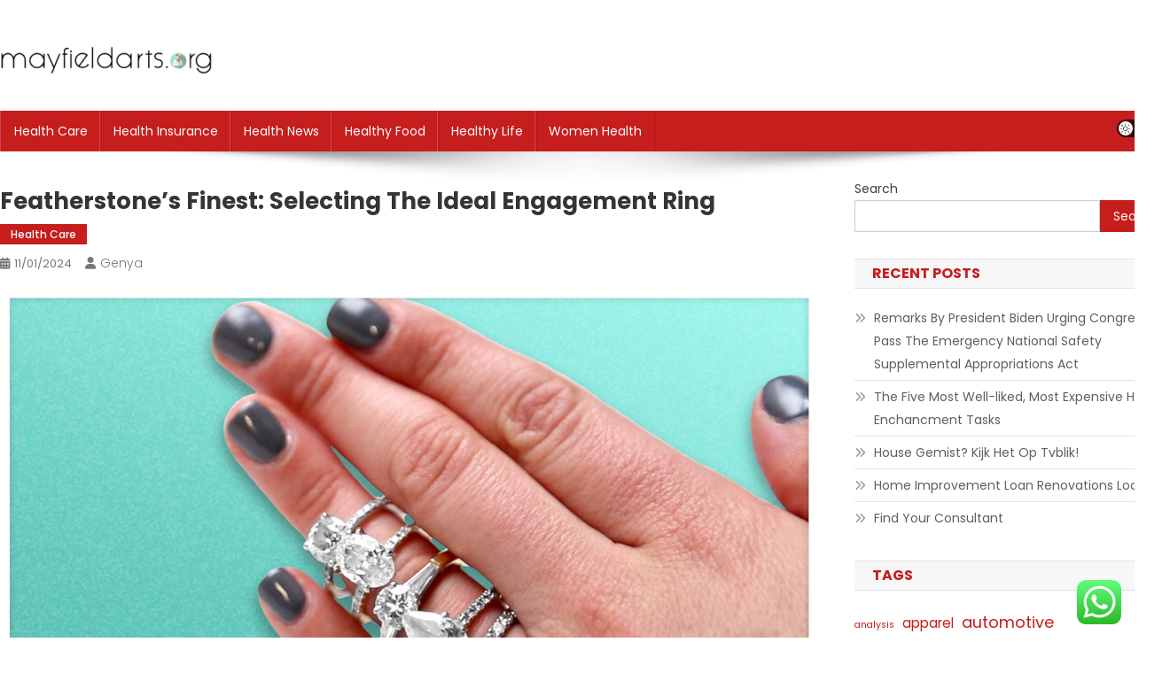

--- FILE ---
content_type: text/html; charset=UTF-8
request_url: https://mayfieldarts.org/featherstones-finest-selecting-the-ideal-engagement-ring.html
body_size: 13139
content:
<!doctype html><html lang="en-US" prefix="og: https://ogp.me/ns#"><head><meta charset="UTF-8"><meta name="viewport" content="width=device-width, initial-scale=1"><link rel="profile" href="https://gmpg.org/xfn/11"><title>Featherstone&#039;s Finest: Selecting the Ideal Engagement Ring - MDA</title><meta name="description" content="Nestled within the heart of Birmingham, the village of Featherstone stands out as a hidden gem for couples embarking on the timeless journey of selecting the"/><meta name="robots" content="index, follow, max-snippet:-1, max-video-preview:-1, max-image-preview:large"/><link rel="canonical" href="https://mayfieldarts.org/featherstones-finest-selecting-the-ideal-engagement-ring.html" /><meta property="og:locale" content="en_US" /><meta property="og:type" content="article" /><meta property="og:title" content="Featherstone&#039;s Finest: Selecting the Ideal Engagement Ring - MDA" /><meta property="og:description" content="Nestled within the heart of Birmingham, the village of Featherstone stands out as a hidden gem for couples embarking on the timeless journey of selecting the" /><meta property="og:url" content="https://mayfieldarts.org/featherstones-finest-selecting-the-ideal-engagement-ring.html" /><meta property="og:site_name" content="Mayfield&#039;s" /><meta property="article:section" content="Health Care" /><meta property="og:updated_time" content="2024-02-01T11:05:03+07:00" /><meta property="article:published_time" content="2024-01-11T10:44:48+07:00" /><meta property="article:modified_time" content="2024-02-01T11:05:03+07:00" /><meta name="twitter:card" content="summary_large_image" /><meta name="twitter:title" content="Featherstone&#039;s Finest: Selecting the Ideal Engagement Ring - MDA" /><meta name="twitter:description" content="Nestled within the heart of Birmingham, the village of Featherstone stands out as a hidden gem for couples embarking on the timeless journey of selecting the" /><meta name="twitter:label1" content="Written by" /><meta name="twitter:data1" content="Genya" /><meta name="twitter:label2" content="Time to read" /><meta name="twitter:data2" content="3 minutes" /> <script type="application/ld+json" class="rank-math-schema-pro">{"@context":"https://schema.org","@graph":[{"@type":["Person","Organization"],"@id":"https://mayfieldarts.org/#person","name":"Mayfield&#039;s","logo":{"@type":"ImageObject","@id":"https://mayfieldarts.org/#logo","url":"https://mayfieldarts.org/wp-content/uploads/2024/06/cropped-mayfieldarts.org-Logo-150x43.png","contentUrl":"https://mayfieldarts.org/wp-content/uploads/2024/06/cropped-mayfieldarts.org-Logo-150x43.png","caption":"Mayfield&#039;s","inLanguage":"en-US"},"image":{"@type":"ImageObject","@id":"https://mayfieldarts.org/#logo","url":"https://mayfieldarts.org/wp-content/uploads/2024/06/cropped-mayfieldarts.org-Logo-150x43.png","contentUrl":"https://mayfieldarts.org/wp-content/uploads/2024/06/cropped-mayfieldarts.org-Logo-150x43.png","caption":"Mayfield&#039;s","inLanguage":"en-US"}},{"@type":"WebSite","@id":"https://mayfieldarts.org/#website","url":"https://mayfieldarts.org","name":"Mayfield&#039;s","publisher":{"@id":"https://mayfieldarts.org/#person"},"inLanguage":"en-US"},{"@type":"ImageObject","@id":"https://s.abcnews.com/images/GMA/DiamondRing_MainImage_v01_KS_hpMain_16x9_1600.jpg","url":"https://s.abcnews.com/images/GMA/DiamondRing_MainImage_v01_KS_hpMain_16x9_1600.jpg","width":"200","height":"200","inLanguage":"en-US"},{"@type":"BreadcrumbList","@id":"https://mayfieldarts.org/featherstones-finest-selecting-the-ideal-engagement-ring.html#breadcrumb","itemListElement":[{"@type":"ListItem","position":"1","item":{"@id":"https://mayfieldarts.org","name":"Home"}},{"@type":"ListItem","position":"2","item":{"@id":"https://mayfieldarts.org/category/health-care","name":"Health Care"}},{"@type":"ListItem","position":"3","item":{"@id":"https://mayfieldarts.org/featherstones-finest-selecting-the-ideal-engagement-ring.html","name":"Featherstone&#8217;s Finest: Selecting the Ideal Engagement Ring"}}]},{"@type":"WebPage","@id":"https://mayfieldarts.org/featherstones-finest-selecting-the-ideal-engagement-ring.html#webpage","url":"https://mayfieldarts.org/featherstones-finest-selecting-the-ideal-engagement-ring.html","name":"Featherstone&#039;s Finest: Selecting the Ideal Engagement Ring - MDA","datePublished":"2024-01-11T10:44:48+07:00","dateModified":"2024-02-01T11:05:03+07:00","isPartOf":{"@id":"https://mayfieldarts.org/#website"},"primaryImageOfPage":{"@id":"https://s.abcnews.com/images/GMA/DiamondRing_MainImage_v01_KS_hpMain_16x9_1600.jpg"},"inLanguage":"en-US","breadcrumb":{"@id":"https://mayfieldarts.org/featherstones-finest-selecting-the-ideal-engagement-ring.html#breadcrumb"}},{"@type":"Person","@id":"https://mayfieldarts.org/author/genya","name":"Genya","url":"https://mayfieldarts.org/author/genya","image":{"@type":"ImageObject","@id":"https://secure.gravatar.com/avatar/878a048e06d6d0503f84665fd4e01679193a59026490fe7af11df282fef1c053?s=96&amp;d=mm&amp;r=g","url":"https://secure.gravatar.com/avatar/878a048e06d6d0503f84665fd4e01679193a59026490fe7af11df282fef1c053?s=96&amp;d=mm&amp;r=g","caption":"Genya","inLanguage":"en-US"},"sameAs":["https://mayfieldarts.org/"]},{"@type":"BlogPosting","headline":"Featherstone&#039;s Finest: Selecting the Ideal Engagement Ring - MDA","datePublished":"2024-01-11T10:44:48+07:00","dateModified":"2024-02-01T11:05:03+07:00","articleSection":"Health Care","author":{"@id":"https://mayfieldarts.org/author/genya","name":"Genya"},"publisher":{"@id":"https://mayfieldarts.org/#person"},"description":"Nestled within the heart of Birmingham, the village of Featherstone stands out as a hidden gem for couples embarking on the timeless journey of selecting the","name":"Featherstone&#039;s Finest: Selecting the Ideal Engagement Ring - MDA","@id":"https://mayfieldarts.org/featherstones-finest-selecting-the-ideal-engagement-ring.html#richSnippet","isPartOf":{"@id":"https://mayfieldarts.org/featherstones-finest-selecting-the-ideal-engagement-ring.html#webpage"},"image":{"@id":"https://s.abcnews.com/images/GMA/DiamondRing_MainImage_v01_KS_hpMain_16x9_1600.jpg"},"inLanguage":"en-US","mainEntityOfPage":{"@id":"https://mayfieldarts.org/featherstones-finest-selecting-the-ideal-engagement-ring.html#webpage"}}]}</script> <link rel='dns-prefetch' href='//fonts.googleapis.com' /><link rel="alternate" type="application/rss+xml" title="MDA &raquo; Feed" href="https://mayfieldarts.org/feed" /><link rel="alternate" title="oEmbed (JSON)" type="application/json+oembed" href="https://mayfieldarts.org/wp-json/oembed/1.0/embed?url=https%3A%2F%2Fmayfieldarts.org%2Ffeatherstones-finest-selecting-the-ideal-engagement-ring.html" /><link rel="alternate" title="oEmbed (XML)" type="text/xml+oembed" href="https://mayfieldarts.org/wp-json/oembed/1.0/embed?url=https%3A%2F%2Fmayfieldarts.org%2Ffeatherstones-finest-selecting-the-ideal-engagement-ring.html&#038;format=xml" /><link data-optimized="2" rel="stylesheet" href="https://mayfieldarts.org/wp-content/litespeed/css/4d4fb0863ee152cf7cb455672c414007.css?ver=0cb6a" /><style id='wp-block-image-inline-css' type='text/css'>.wp-block-image>a,.wp-block-image>figure>a{display:inline-block}.wp-block-image img{box-sizing:border-box;height:auto;max-width:100%;vertical-align:bottom}@media not (prefers-reduced-motion){.wp-block-image img.hide{visibility:hidden}.wp-block-image img.show{animation:show-content-image .4s}}.wp-block-image[style*=border-radius] img,.wp-block-image[style*=border-radius]>a{border-radius:inherit}.wp-block-image.has-custom-border img{box-sizing:border-box}.wp-block-image.aligncenter{text-align:center}.wp-block-image.alignfull>a,.wp-block-image.alignwide>a{width:100%}.wp-block-image.alignfull img,.wp-block-image.alignwide img{height:auto;width:100%}.wp-block-image .aligncenter,.wp-block-image .alignleft,.wp-block-image .alignright,.wp-block-image.aligncenter,.wp-block-image.alignleft,.wp-block-image.alignright{display:table}.wp-block-image .aligncenter>figcaption,.wp-block-image .alignleft>figcaption,.wp-block-image .alignright>figcaption,.wp-block-image.aligncenter>figcaption,.wp-block-image.alignleft>figcaption,.wp-block-image.alignright>figcaption{caption-side:bottom;display:table-caption}.wp-block-image .alignleft{float:left;margin:.5em 1em .5em 0}.wp-block-image .alignright{float:right;margin:.5em 0 .5em 1em}.wp-block-image .aligncenter{margin-left:auto;margin-right:auto}.wp-block-image :where(figcaption){margin-bottom:1em;margin-top:.5em}.wp-block-image.is-style-circle-mask img{border-radius:9999px}@supports ((-webkit-mask-image:none) or (mask-image:none)) or (-webkit-mask-image:none){.wp-block-image.is-style-circle-mask img{border-radius:0;-webkit-mask-image:url('data:image/svg+xml;utf8,<svg viewBox="0 0 100 100" xmlns="http://www.w3.org/2000/svg"><circle cx="50" cy="50" r="50"/></svg>');mask-image:url('data:image/svg+xml;utf8,<svg viewBox="0 0 100 100" xmlns="http://www.w3.org/2000/svg"><circle cx="50" cy="50" r="50"/></svg>');mask-mode:alpha;-webkit-mask-position:center;mask-position:center;-webkit-mask-repeat:no-repeat;mask-repeat:no-repeat;-webkit-mask-size:contain;mask-size:contain}}:root :where(.wp-block-image.is-style-rounded img,.wp-block-image .is-style-rounded img){border-radius:9999px}.wp-block-image figure{margin:0}.wp-lightbox-container{display:flex;flex-direction:column;position:relative}.wp-lightbox-container img{cursor:zoom-in}.wp-lightbox-container img:hover+button{opacity:1}.wp-lightbox-container button{align-items:center;backdrop-filter:blur(16px) saturate(180%);background-color:#5a5a5a40;border:none;border-radius:4px;cursor:zoom-in;display:flex;height:20px;justify-content:center;opacity:0;padding:0;position:absolute;right:16px;text-align:center;top:16px;width:20px;z-index:100}@media not (prefers-reduced-motion){.wp-lightbox-container button{transition:opacity .2s ease}}.wp-lightbox-container button:focus-visible{outline:3px auto #5a5a5a40;outline:3px auto -webkit-focus-ring-color;outline-offset:3px}.wp-lightbox-container button:hover{cursor:pointer;opacity:1}.wp-lightbox-container button:focus{opacity:1}.wp-lightbox-container button:focus,.wp-lightbox-container button:hover,.wp-lightbox-container button:not(:hover):not(:active):not(.has-background){background-color:#5a5a5a40;border:none}.wp-lightbox-overlay{box-sizing:border-box;cursor:zoom-out;height:100vh;left:0;overflow:hidden;position:fixed;top:0;visibility:hidden;width:100%;z-index:100000}.wp-lightbox-overlay .close-button{align-items:center;cursor:pointer;display:flex;justify-content:center;min-height:40px;min-width:40px;padding:0;position:absolute;right:calc(env(safe-area-inset-right) + 16px);top:calc(env(safe-area-inset-top) + 16px);z-index:5000000}.wp-lightbox-overlay .close-button:focus,.wp-lightbox-overlay .close-button:hover,.wp-lightbox-overlay .close-button:not(:hover):not(:active):not(.has-background){background:none;border:none}.wp-lightbox-overlay .lightbox-image-container{height:var(--wp--lightbox-container-height);left:50%;overflow:hidden;position:absolute;top:50%;transform:translate(-50%,-50%);transform-origin:top left;width:var(--wp--lightbox-container-width);z-index:9999999999}.wp-lightbox-overlay .wp-block-image{align-items:center;box-sizing:border-box;display:flex;height:100%;justify-content:center;margin:0;position:relative;transform-origin:0 0;width:100%;z-index:3000000}.wp-lightbox-overlay .wp-block-image img{height:var(--wp--lightbox-image-height);min-height:var(--wp--lightbox-image-height);min-width:var(--wp--lightbox-image-width);width:var(--wp--lightbox-image-width)}.wp-lightbox-overlay .wp-block-image figcaption{display:none}.wp-lightbox-overlay button{background:none;border:none}.wp-lightbox-overlay .scrim{background-color:#fff;height:100%;opacity:.9;position:absolute;width:100%;z-index:2000000}.wp-lightbox-overlay.active{visibility:visible}@media not (prefers-reduced-motion){.wp-lightbox-overlay.active{animation:turn-on-visibility .25s both}.wp-lightbox-overlay.active img{animation:turn-on-visibility .35s both}.wp-lightbox-overlay.show-closing-animation:not(.active){animation:turn-off-visibility .35s both}.wp-lightbox-overlay.show-closing-animation:not(.active) img{animation:turn-off-visibility .25s both}.wp-lightbox-overlay.zoom.active{animation:none;opacity:1;visibility:visible}.wp-lightbox-overlay.zoom.active .lightbox-image-container{animation:lightbox-zoom-in .4s}.wp-lightbox-overlay.zoom.active .lightbox-image-container img{animation:none}.wp-lightbox-overlay.zoom.active .scrim{animation:turn-on-visibility .4s forwards}.wp-lightbox-overlay.zoom.show-closing-animation:not(.active){animation:none}.wp-lightbox-overlay.zoom.show-closing-animation:not(.active) .lightbox-image-container{animation:lightbox-zoom-out .4s}.wp-lightbox-overlay.zoom.show-closing-animation:not(.active) .lightbox-image-container img{animation:none}.wp-lightbox-overlay.zoom.show-closing-animation:not(.active) .scrim{animation:turn-off-visibility .4s forwards}}@keyframes show-content-image{0%{visibility:hidden}99%{visibility:hidden}to{visibility:visible}}@keyframes turn-on-visibility{0%{opacity:0}to{opacity:1}}@keyframes turn-off-visibility{0%{opacity:1;visibility:visible}99%{opacity:0;visibility:visible}to{opacity:0;visibility:hidden}}@keyframes lightbox-zoom-in{0%{transform:translate(calc((-100vw + var(--wp--lightbox-scrollbar-width))/2 + var(--wp--lightbox-initial-left-position)),calc(-50vh + var(--wp--lightbox-initial-top-position))) scale(var(--wp--lightbox-scale))}to{transform:translate(-50%,-50%) scale(1)}}@keyframes lightbox-zoom-out{0%{transform:translate(-50%,-50%) scale(1);visibility:visible}99%{visibility:visible}to{transform:translate(calc((-100vw + var(--wp--lightbox-scrollbar-width))/2 + var(--wp--lightbox-initial-left-position)),calc(-50vh + var(--wp--lightbox-initial-top-position))) scale(var(--wp--lightbox-scale));visibility:hidden}}
/*# sourceURL=https://mayfieldarts.org/wp-includes/blocks/image/style.min.css */</style> <script type="text/javascript" src="https://mayfieldarts.org/wp-includes/js/jquery/jquery.min.js?ver=3.7.1" id="jquery-core-js"></script> <link rel="https://api.w.org/" href="https://mayfieldarts.org/wp-json/" /><link rel="alternate" title="JSON" type="application/json" href="https://mayfieldarts.org/wp-json/wp/v2/posts/33769" /><link rel="EditURI" type="application/rsd+xml" title="RSD" href="https://mayfieldarts.org/xmlrpc.php?rsd" /><meta name="generator" content="WordPress 6.9" /><link rel='shortlink' href='https://mayfieldarts.org/?p=33769' /><link rel='dns-prefetch' href='https://i0.wp.com/'><link rel='preconnect' href='https://i0.wp.com/' crossorigin><link rel='dns-prefetch' href='https://i1.wp.com/'><link rel='preconnect' href='https://i1.wp.com/' crossorigin><link rel='dns-prefetch' href='https://i2.wp.com/'><link rel='preconnect' href='https://i2.wp.com/' crossorigin><link rel='dns-prefetch' href='https://i3.wp.com/'><link rel='preconnect' href='https://i3.wp.com/' crossorigin><link rel="icon" href="https://mayfieldarts.org/wp-content/uploads/2024/06/mayfieldarts.org-icon.png" sizes="32x32" /><link rel="icon" href="https://mayfieldarts.org/wp-content/uploads/2024/06/mayfieldarts.org-icon.png" sizes="192x192" /><link rel="apple-touch-icon" href="https://mayfieldarts.org/wp-content/uploads/2024/06/mayfieldarts.org-icon.png" /><meta name="msapplication-TileImage" content="https://mayfieldarts.org/wp-content/uploads/2024/06/mayfieldarts.org-icon.png" /></head><body class="wp-singular post-template-default single single-post postid-33769 single-format-standard wp-custom-logo wp-theme-news-portal wp-child-theme-skynews header-layout--default right-sidebar fullwidth_layout site-mode--light"><div id="page" class="site"><a class="skip-link screen-reader-text" href="#content">Skip to content</a><header id="masthead" class="site-header default" role="banner"><div class="np-logo-section-wrapper"><div class="mt-container"><div class="site-branding">
<a href="https://mayfieldarts.org/" class="custom-logo-link" rel="home"><img width="240" height="43" src="https://mayfieldarts.org/wp-content/uploads/2024/06/cropped-mayfieldarts.org-Logo.png" class="custom-logo" alt="MDA" decoding="async" /></a><p class="site-title"><a href="https://mayfieldarts.org/" rel="home">MDA</a></p><p class="site-description">House &amp; Home Improvement</p></div><div class="np-header-ads-area"></div></div></div><div id="np-menu-wrap" class="np-header-menu-wrapper"><div class="np-header-menu-block-wrap"><div class="mt-container"><div class="mt-header-menu-wrap">
<a href="javascript:void(0)" class="menu-toggle"> <i class="fa fa-navicon"> </i> </a><nav id="site-navigation" class="main-navigation" role="navigation"><div class="menu-secondary-menu-container"><ul id="primary-menu" class="menu"><li id="menu-item-32646" class="menu-item menu-item-type-taxonomy menu-item-object-category current-post-ancestor current-menu-parent current-post-parent menu-item-32646"><a href="https://mayfieldarts.org/category/health-care">Health Care</a></li><li id="menu-item-32647" class="menu-item menu-item-type-taxonomy menu-item-object-category menu-item-32647"><a href="https://mayfieldarts.org/category/health-insurance">Health Insurance</a></li><li id="menu-item-32648" class="menu-item menu-item-type-taxonomy menu-item-object-category menu-item-32648"><a href="https://mayfieldarts.org/category/health-news">Health News</a></li><li id="menu-item-32649" class="menu-item menu-item-type-taxonomy menu-item-object-category menu-item-32649"><a href="https://mayfieldarts.org/category/healthy-food">Healthy Food</a></li><li id="menu-item-32650" class="menu-item menu-item-type-taxonomy menu-item-object-category menu-item-32650"><a href="https://mayfieldarts.org/category/healthy-life">Healthy Life</a></li><li id="menu-item-34438" class="menu-item menu-item-type-taxonomy menu-item-object-category menu-item-34438"><a href="https://mayfieldarts.org/category/women-health">Women Health</a></li></ul></div></nav></div><div class="mt-header-search-live-wrap"><div id="np-site-mode-wrap" class="np-icon-elements">
<a id="mode-switcher" class="light-mode" data-site-mode="light-mode" href="#">
<span class="site-mode-icon">site mode button</span>
</a></div></div></div></div></div></header><div id="content" class="site-content"><div class="mt-container"><div class="mt-single-content-wrapper"><div id="primary" class="content-area"><main id="main" class="site-main" role="main"><article id="post-33769" class="post-33769 post type-post status-publish format-standard hentry category-health-care"><div class="np-article-thumb"></div><header class="entry-header"><h1 class="entry-title">Featherstone&#8217;s Finest: Selecting the Ideal Engagement Ring</h1><div class="post-cats-list">
<span class="category-button np-cat-2011"><a href="https://mayfieldarts.org/category/health-care">Health Care</a></span></div><div class="entry-meta">
<span class="posted-on"><a href="https://mayfieldarts.org/featherstones-finest-selecting-the-ideal-engagement-ring.html" rel="bookmark"><time class="entry-date published" datetime="2024-01-11T10:44:48+07:00">11/01/2024</time><time class="updated" datetime="2024-02-01T11:05:03+07:00">01/02/2024</time></a></span><span class="byline"><span class="author vcard"><a class="url fn n" href="https://mayfieldarts.org/author/genya">Genya</a></span></span></div></header><div class="entry-content"><div class="wp-block-image"><figure class="aligncenter size-large"><img decoding="async" src="https://s.abcnews.com/images/GMA/DiamondRing_MainImage_v01_KS_hpMain_16x9_1600.jpg" alt=""/></figure></div><h2 class="wp-block-heading">Introduction:</h2><p>Nestled within the heart of Birmingham, the village of Featherstone stands out as a hidden gem for couples embarking on the timeless journey of selecting the ideal engagement ring. Featherstone&#8217;s Finest, as the village is affectionately known, combines the charm of a close-knit community with a rich tradition of craftsmanship, creating an ideal setting for couples to find the perfect symbol of their love. Join us as we explore the enchanting world of Featherstone&#8217;s Finest and unravel the secrets to selecting the ideal <a href="https://lilyarkwright.com/pages/engagement-rings-birmingham" target="_blank" rel="noopener"></a><a href="https://lilyarkwright.com/pages/engagement-rings-birmingham" target="_blank" rel="noopener"><mark style="background-color:rgba(0, 0, 0, 0);color:#c9b200" class="has-inline-color">engagement rings Birmingham</mark></a>.</p><h2 class="wp-block-heading">The Intimate Setting of Featherstone:</h2><p>Featherstone&#8217;s Finest provides an intimate setting for couples seeking an engagement ring that transcends the ordinary. The village, with its quiet lanes and welcoming atmosphere, fosters a sense of connection and individual attention that is often lost in larger urban environments. This intimate setting allows couples to embark on the journey of selecting the ideal engagement ring with a sense of ease and personalization.</p><h2 class="wp-block-heading">Local Craftsmanship and Artistry:</h2><p>At the heart of Featherstone&#8217;s Finest lies a tradition of local craftsmanship and artistry that transforms engagement rings into true works of art. Skilled artisans in the village bring passion and precision to their work, ensuring that each ring is crafted with meticulous attention to detail. The emphasis on local craftsmanship adds a touch of authenticity to Featherstone&#8217;s engagement rings, making them not just symbols of love but also reflections of the village&#8217;s commitment to excellence.</p><h2 class="wp-block-heading">Curated Collections Reflecting Individual Styles:</h2><p>Featherstone&#8217;s Finest understands the diverse tastes and preferences of couples, and the village&#8217;s jewelers curate collections that reflect a spectrum of styles. From classic and timeless designs to contemporary and avant-garde styles, Featherstone&#8217;s engagement ring offerings cater to a wide range of individual tastes. Couples exploring the village&#8217;s collections will find rings that resonate with their unique style, allowing them to discover an engagement ring that perfectly aligns with their vision.</p><h2 class="wp-block-heading">Personalized Assistance for Confident Choices:</h2><p>Navigating the world of engagement rings can be a significant undertaking, but in Featherstone&#8217;s Finest, couples benefit from personalized assistance provided by knowledgeable jewelers. The staff members take the time to understand the preferences and stories behind each couple, offering expert guidance that empowers confident decision-making. Whether you are a seasoned jewelry enthusiast or a first-time ring buyer, the personalized assistance in Featherstone ensures that you find the ideal engagement ring that resonates with your unique vision.</p><h2 class="wp-block-heading">Embracing Tradition with a Modern Twist:</h2><p>Featherstone&#8217;s Finest seamlessly blends tradition with a modern twist, creating an engagement ring shopping experience that pays homage to the village&#8217;s rich heritage while embracing contemporary design sensibilities. The jewelers in Featherstone curate collections that strike a balance between classic designs and innovative styles, ensuring that couples have the opportunity to explore rings that reflect both timeless elegance and modern sophistication.</p><h2 class="wp-block-heading">Customization for a Truly Personal Touch:</h2><p>Featherstone&#8217;s Finest recognizes the importance of personalization, and customization services are a hallmark of the village&#8217;s engagement ring experience. Couples have the opportunity to add a truly personal touch to their chosen ring, whether it&#8217;s selecting a specific gemstone, modifying a setting, or incorporating meaningful engravings. The customization options in Featherstone ensure that each engagement ring is a unique and intimate expression of the couple&#8217;s love story.</p><h2 class="wp-block-heading">Conclusion:</h2><p>Featherstone&#8217;s Finest stands as a haven for couples seeking the ideal engagement ring in Birmingham. With its intimate setting, local craftsmanship, curated collections, personalized assistance, a harmonious blend of tradition and modernity, and a commitment to customization, Featherstone offers an exceptional and unforgettable experience in the quest for the perfect symbol of love. As you embark on the journey of selecting the ideal engagement ring, let Featherstone&#8217;s Finest guide you towards a ring that not only captures your heart but also reflects the timeless beauty of your commitment.</p></div><footer class="entry-footer"></footer></article><nav class="navigation post-navigation" aria-label="Posts"><h2 class="screen-reader-text">Post navigation</h2><div class="nav-links"><div class="nav-previous"><a href="https://mayfieldarts.org/technological-influence-on-society.html" rel="prev">Technological Influence On Society</a></div><div class="nav-next"><a href="https://mayfieldarts.org/illinois-institute-of-technology.html" rel="next">Illinois Institute Of Technology</a></div></div></nav><div class="np-related-section-wrapper"></div></main></div><aside id="secondary" class="widget-area" role="complementary"><section id="block-10" class="widget widget_block widget_search"><form role="search" method="get" action="https://mayfieldarts.org/" class="wp-block-search__button-outside wp-block-search__text-button wp-block-search"    ><label class="wp-block-search__label" for="wp-block-search__input-1" >Search</label><div class="wp-block-search__inside-wrapper" ><input class="wp-block-search__input" id="wp-block-search__input-1" placeholder="" value="" type="search" name="s" required /><button aria-label="Search" class="wp-block-search__button wp-element-button" type="submit" >Search</button></div></form></section><section id="block-8" class="widget widget_block"><div class="wp-block-group"><div class="wp-block-group__inner-container is-layout-constrained wp-block-group-is-layout-constrained"><h2 class="wp-block-heading">Recent Posts</h2><ul class="wp-block-latest-posts__list wp-block-latest-posts"><li><a class="wp-block-latest-posts__post-title" href="https://mayfieldarts.org/remarks-by-president-biden-urging-congress-to-pass-the-emergency-national-safety-supplemental-appropriations-act.html">Remarks By President Biden Urging Congress To Pass The Emergency National Safety Supplemental Appropriations Act</a></li><li><a class="wp-block-latest-posts__post-title" href="https://mayfieldarts.org/the-five-most-well-liked-most-expensive-house-enchancment-tasks.html">The Five Most Well-liked, Most Expensive House Enchancment Tasks</a></li><li><a class="wp-block-latest-posts__post-title" href="https://mayfieldarts.org/house-gemist-kijk-het-op-tvblik.html">House Gemist? Kijk Het Op Tvblik!</a></li><li><a class="wp-block-latest-posts__post-title" href="https://mayfieldarts.org/home-improvement-loan-renovations-loan.html">Home Improvement Loan Renovations Loan</a></li><li><a class="wp-block-latest-posts__post-title" href="https://mayfieldarts.org/find-your-consultant.html">Find Your Consultant</a></li></ul></div></div></section><section id="block-9" class="widget widget_block"><div class="wp-block-group"><div class="wp-block-group__inner-container is-layout-constrained wp-block-group-is-layout-constrained"><h2 class="wp-block-heading">Tags</h2><p class="wp-block-tag-cloud"><a href="https://mayfieldarts.org/tag/analysis" class="tag-cloud-link tag-link-346 tag-link-position-1" style="font-size: 8pt;" aria-label="analysis (11 items)">analysis</a>
<a href="https://mayfieldarts.org/tag/apparel" class="tag-cloud-link tag-link-654 tag-link-position-2" style="font-size: 11.401869158879pt;" aria-label="apparel (21 items)">apparel</a>
<a href="https://mayfieldarts.org/tag/automotive" class="tag-cloud-link tag-link-1437 tag-link-position-3" style="font-size: 13.364485981308pt;" aria-label="automotive (30 items)">automotive</a>
<a href="https://mayfieldarts.org/tag/business" class="tag-cloud-link tag-link-86 tag-link-position-4" style="font-size: 22pt;" aria-label="business (141 items)">business</a>
<a href="https://mayfieldarts.org/tag/college" class="tag-cloud-link tag-link-799 tag-link-position-5" style="font-size: 8.392523364486pt;" aria-label="college (12 items)">college</a>
<a href="https://mayfieldarts.org/tag/concepts" class="tag-cloud-link tag-link-386 tag-link-position-6" style="font-size: 8.392523364486pt;" aria-label="concepts (12 items)">concepts</a>
<a href="https://mayfieldarts.org/tag/department" class="tag-cloud-link tag-link-796 tag-link-position-7" style="font-size: 9.3084112149533pt;" aria-label="department (14 items)">department</a>
<a href="https://mayfieldarts.org/tag/dwelling" class="tag-cloud-link tag-link-1192 tag-link-position-8" style="font-size: 14.803738317757pt;" aria-label="dwelling (39 items)">dwelling</a>
<a href="https://mayfieldarts.org/tag/education" class="tag-cloud-link tag-link-638 tag-link-position-9" style="font-size: 12.971962616822pt;" aria-label="education (28 items)">education</a>
<a href="https://mayfieldarts.org/tag/enchancment" class="tag-cloud-link tag-link-1201 tag-link-position-10" style="font-size: 14.672897196262pt;" aria-label="enchancment (38 items)">enchancment</a>
<a href="https://mayfieldarts.org/tag/estate" class="tag-cloud-link tag-link-1208 tag-link-position-11" style="font-size: 13.233644859813pt;" aria-label="estate (29 items)">estate</a>
<a href="https://mayfieldarts.org/tag/fashion" class="tag-cloud-link tag-link-685 tag-link-position-12" style="font-size: 18.598130841121pt;" aria-label="fashion (76 items)">fashion</a>
<a href="https://mayfieldarts.org/tag/finance" class="tag-cloud-link tag-link-101 tag-link-position-13" style="font-size: 10.616822429907pt;" aria-label="finance (18 items)">finance</a>
<a href="https://mayfieldarts.org/tag/financial" class="tag-cloud-link tag-link-124 tag-link-position-14" style="font-size: 8.9158878504673pt;" aria-label="financial (13 items)">financial</a>
<a href="https://mayfieldarts.org/tag/health" class="tag-cloud-link tag-link-636 tag-link-position-15" style="font-size: 18.336448598131pt;" aria-label="health (73 items)">health</a>
<a href="https://mayfieldarts.org/tag/house" class="tag-cloud-link tag-link-548 tag-link-position-16" style="font-size: 17.682242990654pt;" aria-label="house (65 items)">house</a>
<a href="https://mayfieldarts.org/tag/ideas" class="tag-cloud-link tag-link-175 tag-link-position-17" style="font-size: 11.140186915888pt;" aria-label="ideas (20 items)">ideas</a>
<a href="https://mayfieldarts.org/tag/improvement" class="tag-cloud-link tag-link-1251 tag-link-position-18" style="font-size: 17.943925233645pt;" aria-label="improvement (68 items)">improvement</a>
<a href="https://mayfieldarts.org/tag/india" class="tag-cloud-link tag-link-374 tag-link-position-19" style="font-size: 9.5700934579439pt;" aria-label="india (15 items)">india</a>
<a href="https://mayfieldarts.org/tag/indonesia" class="tag-cloud-link tag-link-446 tag-link-position-20" style="font-size: 8pt;" aria-label="indonesia (11 items)">indonesia</a>
<a href="https://mayfieldarts.org/tag/industry" class="tag-cloud-link tag-link-789 tag-link-position-21" style="font-size: 8.392523364486pt;" aria-label="industry (12 items)">industry</a>
<a href="https://mayfieldarts.org/tag/information" class="tag-cloud-link tag-link-308 tag-link-position-22" style="font-size: 14.018691588785pt;" aria-label="information (34 items)">information</a>
<a href="https://mayfieldarts.org/tag/institute" class="tag-cloud-link tag-link-800 tag-link-position-23" style="font-size: 10.355140186916pt;" aria-label="institute (17 items)">institute</a>
<a href="https://mayfieldarts.org/tag/jewellery" class="tag-cloud-link tag-link-2117 tag-link-position-24" style="font-size: 8.9158878504673pt;" aria-label="jewellery (13 items)">jewellery</a>
<a href="https://mayfieldarts.org/tag/jewelry" class="tag-cloud-link tag-link-2439 tag-link-position-25" style="font-size: 9.3084112149533pt;" aria-label="jewelry (14 items)">jewelry</a>
<a href="https://mayfieldarts.org/tag/latest" class="tag-cloud-link tag-link-361 tag-link-position-26" style="font-size: 13.626168224299pt;" aria-label="latest (31 items)">latest</a>
<a href="https://mayfieldarts.org/tag/leisure" class="tag-cloud-link tag-link-1435 tag-link-position-27" style="font-size: 12.579439252336pt;" aria-label="leisure (26 items)">leisure</a>
<a href="https://mayfieldarts.org/tag/market" class="tag-cloud-link tag-link-173 tag-link-position-28" style="font-size: 11.92523364486pt;" aria-label="market (23 items)">market</a>
<a href="https://mayfieldarts.org/tag/museum" class="tag-cloud-link tag-link-1481 tag-link-position-29" style="font-size: 9.9626168224299pt;" aria-label="museum (16 items)">museum</a>
<a href="https://mayfieldarts.org/tag/national" class="tag-cloud-link tag-link-777 tag-link-position-30" style="font-size: 8pt;" aria-label="national (11 items)">national</a>
<a href="https://mayfieldarts.org/tag/newest" class="tag-cloud-link tag-link-348 tag-link-position-31" style="font-size: 14.672897196262pt;" aria-label="newest (38 items)">newest</a>
<a href="https://mayfieldarts.org/tag/online" class="tag-cloud-link tag-link-85 tag-link-position-32" style="font-size: 16.897196261682pt;" aria-label="online (56 items)">online</a>
<a href="https://mayfieldarts.org/tag/remodeling" class="tag-cloud-link tag-link-1332 tag-link-position-33" style="font-size: 9.3084112149533pt;" aria-label="remodeling (14 items)">remodeling</a>
<a href="https://mayfieldarts.org/tag/renovation" class="tag-cloud-link tag-link-1336 tag-link-position-34" style="font-size: 10.878504672897pt;" aria-label="renovation (19 items)">renovation</a>
<a href="https://mayfieldarts.org/tag/residence" class="tag-cloud-link tag-link-509 tag-link-position-35" style="font-size: 13.626168224299pt;" aria-label="residence (31 items)">residence</a>
<a href="https://mayfieldarts.org/tag/school" class="tag-cloud-link tag-link-450 tag-link-position-36" style="font-size: 8pt;" aria-label="school (11 items)">school</a>
<a href="https://mayfieldarts.org/tag/shopping" class="tag-cloud-link tag-link-701 tag-link-position-37" style="font-size: 8pt;" aria-label="shopping (11 items)">shopping</a>
<a href="https://mayfieldarts.org/tag/small" class="tag-cloud-link tag-link-178 tag-link-position-38" style="font-size: 8pt;" aria-label="small (11 items)">small</a>
<a href="https://mayfieldarts.org/tag/sport" class="tag-cloud-link tag-link-1411 tag-link-position-39" style="font-size: 8.9158878504673pt;" aria-label="sport (13 items)">sport</a>
<a href="https://mayfieldarts.org/tag/technology" class="tag-cloud-link tag-link-990 tag-link-position-40" style="font-size: 18.728971962617pt;" aria-label="technology (78 items)">technology</a>
<a href="https://mayfieldarts.org/tag/transforming" class="tag-cloud-link tag-link-1384 tag-link-position-41" style="font-size: 9.3084112149533pt;" aria-label="transforming (14 items)">transforming</a>
<a href="https://mayfieldarts.org/tag/travel" class="tag-cloud-link tag-link-1416 tag-link-position-42" style="font-size: 14.934579439252pt;" aria-label="travel (40 items)">travel</a>
<a href="https://mayfieldarts.org/tag/university" class="tag-cloud-link tag-link-991 tag-link-position-43" style="font-size: 8pt;" aria-label="university (11 items)">university</a>
<a href="https://mayfieldarts.org/tag/updates" class="tag-cloud-link tag-link-354 tag-link-position-44" style="font-size: 8.9158878504673pt;" aria-label="updates (13 items)">updates</a>
<a href="https://mayfieldarts.org/tag/world" class="tag-cloud-link tag-link-302 tag-link-position-45" style="font-size: 10.616822429907pt;" aria-label="world (18 items)">world</a></p></div></div></section><section id="nav_menu-4" class="widget widget_nav_menu"><h4 class="widget-title">About Us</h4><div class="menu-about-us-container"><ul id="menu-about-us" class="menu"><li id="menu-item-20" class="menu-item menu-item-type-post_type menu-item-object-page menu-item-20"><a href="https://mayfieldarts.org/sitemap">Sitemap</a></li><li id="menu-item-21" class="menu-item menu-item-type-post_type menu-item-object-page menu-item-21"><a href="https://mayfieldarts.org/disclosure-policy">Disclosure Policy</a></li><li id="menu-item-23" class="menu-item menu-item-type-post_type menu-item-object-page menu-item-23"><a href="https://mayfieldarts.org/contact-us">Contact Us</a></li></ul></div></section><section id="execphp-3" class="widget widget_execphp"><div class="execphpwidget"></div></section><section id="execphp-5" class="widget widget_execphp"><div class="execphpwidget"></div></section></aside></div></div></div><footer id="colophon" class="site-footer" role="contentinfo"><div class="bottom-footer np-clearfix"><div class="mt-container"><div class="site-info">
<span class="np-copyright-text">
</span>
<span class="sep"> | </span>
Theme: News Portal by <a href="https://mysterythemes.com/" rel="nofollow" target="_blank">Mystery Themes</a>.</div><nav id="footer-navigation" class="footer-navigation" role="navigation"></nav></div></div></footer><div id="np-scrollup" class="animated arrow-hide"><i class="fa fa-chevron-up"></i></div></div> <script type="text/javascript">var _acic={dataProvider:10};(function(){var e=document.createElement("script");e.type="text/javascript";e.async=true;e.src="https://www.acint.net/aci.js";var t=document.getElementsByTagName("script")[0];t.parentNode.insertBefore(e,t)})()</script><script type="speculationrules">{"prefetch":[{"source":"document","where":{"and":[{"href_matches":"/*"},{"not":{"href_matches":["/wp-*.php","/wp-admin/*","/wp-content/uploads/*","/wp-content/*","/wp-content/plugins/*","/wp-content/themes/skynews/*","/wp-content/themes/news-portal/*","/*\\?(.+)"]}},{"not":{"selector_matches":"a[rel~=\"nofollow\"]"}},{"not":{"selector_matches":".no-prefetch, .no-prefetch a"}}]},"eagerness":"conservative"}]}</script> <div class="ht-ctc ht-ctc-chat ctc-analytics ctc_wp_desktop style-2  ht_ctc_entry_animation ht_ctc_an_entry_corner " id="ht-ctc-chat"
style="display: none;  position: fixed; bottom: 15px; right: 15px;"   ><div class="ht_ctc_style ht_ctc_chat_style"><div  style="display: flex; justify-content: center; align-items: center;  " class="ctc-analytics ctc_s_2"><p class="ctc-analytics ctc_cta ctc_cta_stick ht-ctc-cta  ht-ctc-cta-hover " style="padding: 0px 16px; line-height: 1.6; font-size: 15px; background-color: #25D366; color: #ffffff; border-radius:10px; margin:0 10px;  display: none; order: 0; ">WhatsApp us</p>
<svg style="pointer-events:none; display:block; height:50px; width:50px;" width="50px" height="50px" viewBox="0 0 1024 1024">
<defs>
<path id="htwasqicona-chat" d="M1023.941 765.153c0 5.606-.171 17.766-.508 27.159-.824 22.982-2.646 52.639-5.401 66.151-4.141 20.306-10.392 39.472-18.542 55.425-9.643 18.871-21.943 35.775-36.559 50.364-14.584 14.56-31.472 26.812-50.315 36.416-16.036 8.172-35.322 14.426-55.744 18.549-13.378 2.701-42.812 4.488-65.648 5.3-9.402.336-21.564.505-27.15.505l-504.226-.081c-5.607 0-17.765-.172-27.158-.509-22.983-.824-52.639-2.646-66.152-5.4-20.306-4.142-39.473-10.392-55.425-18.542-18.872-9.644-35.775-21.944-50.364-36.56-14.56-14.584-26.812-31.471-36.415-50.314-8.174-16.037-14.428-35.323-18.551-55.744-2.7-13.378-4.487-42.812-5.3-65.649-.334-9.401-.503-21.563-.503-27.148l.08-504.228c0-5.607.171-17.766.508-27.159.825-22.983 2.646-52.639 5.401-66.151 4.141-20.306 10.391-39.473 18.542-55.426C34.154 93.24 46.455 76.336 61.07 61.747c14.584-14.559 31.472-26.812 50.315-36.416 16.037-8.172 35.324-14.426 55.745-18.549 13.377-2.701 42.812-4.488 65.648-5.3 9.402-.335 21.565-.504 27.149-.504l504.227.081c5.608 0 17.766.171 27.159.508 22.983.825 52.638 2.646 66.152 5.401 20.305 4.141 39.472 10.391 55.425 18.542 18.871 9.643 35.774 21.944 50.363 36.559 14.559 14.584 26.812 31.471 36.415 50.315 8.174 16.037 14.428 35.323 18.551 55.744 2.7 13.378 4.486 42.812 5.3 65.649.335 9.402.504 21.564.504 27.15l-.082 504.226z"/>
</defs>
<linearGradient id="htwasqiconb-chat" gradientUnits="userSpaceOnUse" x1="512.001" y1=".978" x2="512.001" y2="1025.023">
<stop offset="0" stop-color="#61fd7d"/>
<stop offset="1" stop-color="#2bb826"/>
</linearGradient>
<use xlink:href="#htwasqicona-chat" overflow="visible" style="fill: url(#htwasqiconb-chat)" fill="url(#htwasqiconb-chat)"/>
<g>
<path style="fill: #FFFFFF;" fill="#FFF" d="M783.302 243.246c-69.329-69.387-161.529-107.619-259.763-107.658-202.402 0-367.133 164.668-367.214 367.072-.026 64.699 16.883 127.854 49.017 183.522l-52.096 190.229 194.665-51.047c53.636 29.244 114.022 44.656 175.482 44.682h.151c202.382 0 367.128-164.688 367.21-367.094.039-98.087-38.121-190.319-107.452-259.706zM523.544 808.047h-.125c-54.767-.021-108.483-14.729-155.344-42.529l-11.146-6.612-115.517 30.293 30.834-112.592-7.259-11.544c-30.552-48.579-46.688-104.729-46.664-162.379.066-168.229 136.985-305.096 305.339-305.096 81.521.031 158.154 31.811 215.779 89.482s89.342 134.332 89.312 215.859c-.066 168.243-136.984 305.118-305.209 305.118zm167.415-228.515c-9.177-4.591-54.286-26.782-62.697-29.843-8.41-3.062-14.526-4.592-20.645 4.592-6.115 9.182-23.699 29.843-29.053 35.964-5.352 6.122-10.704 6.888-19.879 2.296-9.176-4.591-38.74-14.277-73.786-45.526-27.275-24.319-45.691-54.359-51.043-63.543-5.352-9.183-.569-14.146 4.024-18.72 4.127-4.109 9.175-10.713 13.763-16.069 4.587-5.355 6.117-9.183 9.175-15.304 3.059-6.122 1.529-11.479-.765-16.07-2.293-4.591-20.644-49.739-28.29-68.104-7.447-17.886-15.013-15.466-20.645-15.747-5.346-.266-11.469-.322-17.585-.322s-16.057 2.295-24.467 11.478-32.113 31.374-32.113 76.521c0 45.147 32.877 88.764 37.465 94.885 4.588 6.122 64.699 98.771 156.741 138.502 21.892 9.45 38.982 15.094 52.308 19.322 21.98 6.979 41.982 5.995 57.793 3.634 17.628-2.633 54.284-22.189 61.932-43.615 7.646-21.427 7.646-39.791 5.352-43.617-2.294-3.826-8.41-6.122-17.585-10.714z"/>
</g>
</svg></div></div></div>
<span class="ht_ctc_chat_data" data-settings="{&quot;number&quot;:&quot;6289634888810&quot;,&quot;pre_filled&quot;:&quot;&quot;,&quot;dis_m&quot;:&quot;show&quot;,&quot;dis_d&quot;:&quot;show&quot;,&quot;css&quot;:&quot;cursor: pointer; z-index: 99999999;&quot;,&quot;pos_d&quot;:&quot;position: fixed; bottom: 15px; right: 15px;&quot;,&quot;pos_m&quot;:&quot;position: fixed; bottom: 15px; right: 15px;&quot;,&quot;side_d&quot;:&quot;right&quot;,&quot;side_m&quot;:&quot;right&quot;,&quot;schedule&quot;:&quot;no&quot;,&quot;se&quot;:150,&quot;ani&quot;:&quot;no-animation&quot;,&quot;url_target_d&quot;:&quot;_blank&quot;,&quot;ga&quot;:&quot;yes&quot;,&quot;gtm&quot;:&quot;1&quot;,&quot;fb&quot;:&quot;yes&quot;,&quot;webhook_format&quot;:&quot;json&quot;,&quot;g_init&quot;:&quot;default&quot;,&quot;g_an_event_name&quot;:&quot;click to chat&quot;,&quot;gtm_event_name&quot;:&quot;Click to Chat&quot;,&quot;pixel_event_name&quot;:&quot;Click to Chat by HoliThemes&quot;}" data-rest="8c22a37ea4"></span> <script type="text/javascript" id="ht_ctc_app_js-js-extra">/*  */
var ht_ctc_chat_var = {"number":"6289634888810","pre_filled":"","dis_m":"show","dis_d":"show","css":"cursor: pointer; z-index: 99999999;","pos_d":"position: fixed; bottom: 15px; right: 15px;","pos_m":"position: fixed; bottom: 15px; right: 15px;","side_d":"right","side_m":"right","schedule":"no","se":"150","ani":"no-animation","url_target_d":"_blank","ga":"yes","gtm":"1","fb":"yes","webhook_format":"json","g_init":"default","g_an_event_name":"click to chat","gtm_event_name":"Click to Chat","pixel_event_name":"Click to Chat by HoliThemes"};
var ht_ctc_variables = {"g_an_event_name":"click to chat","gtm_event_name":"Click to Chat","pixel_event_type":"trackCustom","pixel_event_name":"Click to Chat by HoliThemes","g_an_params":["g_an_param_1","g_an_param_2","g_an_param_3"],"g_an_param_1":{"key":"number","value":"{number}"},"g_an_param_2":{"key":"title","value":"{title}"},"g_an_param_3":{"key":"url","value":"{url}"},"pixel_params":["pixel_param_1","pixel_param_2","pixel_param_3","pixel_param_4"],"pixel_param_1":{"key":"Category","value":"Click to Chat for WhatsApp"},"pixel_param_2":{"key":"ID","value":"{number}"},"pixel_param_3":{"key":"Title","value":"{title}"},"pixel_param_4":{"key":"URL","value":"{url}"},"gtm_params":["gtm_param_1","gtm_param_2","gtm_param_3","gtm_param_4","gtm_param_5"],"gtm_param_1":{"key":"type","value":"chat"},"gtm_param_2":{"key":"number","value":"{number}"},"gtm_param_3":{"key":"title","value":"{title}"},"gtm_param_4":{"key":"url","value":"{url}"},"gtm_param_5":{"key":"ref","value":"dataLayer push"}};
//# sourceURL=ht_ctc_app_js-js-extra
/*  */</script> <script id="wp-emoji-settings" type="application/json">{"baseUrl":"https://s.w.org/images/core/emoji/17.0.2/72x72/","ext":".png","svgUrl":"https://s.w.org/images/core/emoji/17.0.2/svg/","svgExt":".svg","source":{"concatemoji":"https://mayfieldarts.org/wp-includes/js/wp-emoji-release.min.js?ver=6.9"}}</script> <script type="module">/*  */
/*! This file is auto-generated */
const a=JSON.parse(document.getElementById("wp-emoji-settings").textContent),o=(window._wpemojiSettings=a,"wpEmojiSettingsSupports"),s=["flag","emoji"];function i(e){try{var t={supportTests:e,timestamp:(new Date).valueOf()};sessionStorage.setItem(o,JSON.stringify(t))}catch(e){}}function c(e,t,n){e.clearRect(0,0,e.canvas.width,e.canvas.height),e.fillText(t,0,0);t=new Uint32Array(e.getImageData(0,0,e.canvas.width,e.canvas.height).data);e.clearRect(0,0,e.canvas.width,e.canvas.height),e.fillText(n,0,0);const a=new Uint32Array(e.getImageData(0,0,e.canvas.width,e.canvas.height).data);return t.every((e,t)=>e===a[t])}function p(e,t){e.clearRect(0,0,e.canvas.width,e.canvas.height),e.fillText(t,0,0);var n=e.getImageData(16,16,1,1);for(let e=0;e<n.data.length;e++)if(0!==n.data[e])return!1;return!0}function u(e,t,n,a){switch(t){case"flag":return n(e,"\ud83c\udff3\ufe0f\u200d\u26a7\ufe0f","\ud83c\udff3\ufe0f\u200b\u26a7\ufe0f")?!1:!n(e,"\ud83c\udde8\ud83c\uddf6","\ud83c\udde8\u200b\ud83c\uddf6")&&!n(e,"\ud83c\udff4\udb40\udc67\udb40\udc62\udb40\udc65\udb40\udc6e\udb40\udc67\udb40\udc7f","\ud83c\udff4\u200b\udb40\udc67\u200b\udb40\udc62\u200b\udb40\udc65\u200b\udb40\udc6e\u200b\udb40\udc67\u200b\udb40\udc7f");case"emoji":return!a(e,"\ud83e\u1fac8")}return!1}function f(e,t,n,a){let r;const o=(r="undefined"!=typeof WorkerGlobalScope&&self instanceof WorkerGlobalScope?new OffscreenCanvas(300,150):document.createElement("canvas")).getContext("2d",{willReadFrequently:!0}),s=(o.textBaseline="top",o.font="600 32px Arial",{});return e.forEach(e=>{s[e]=t(o,e,n,a)}),s}function r(e){var t=document.createElement("script");t.src=e,t.defer=!0,document.head.appendChild(t)}a.supports={everything:!0,everythingExceptFlag:!0},new Promise(t=>{let n=function(){try{var e=JSON.parse(sessionStorage.getItem(o));if("object"==typeof e&&"number"==typeof e.timestamp&&(new Date).valueOf()<e.timestamp+604800&&"object"==typeof e.supportTests)return e.supportTests}catch(e){}return null}();if(!n){if("undefined"!=typeof Worker&&"undefined"!=typeof OffscreenCanvas&&"undefined"!=typeof URL&&URL.createObjectURL&&"undefined"!=typeof Blob)try{var e="postMessage("+f.toString()+"("+[JSON.stringify(s),u.toString(),c.toString(),p.toString()].join(",")+"));",a=new Blob([e],{type:"text/javascript"});const r=new Worker(URL.createObjectURL(a),{name:"wpTestEmojiSupports"});return void(r.onmessage=e=>{i(n=e.data),r.terminate(),t(n)})}catch(e){}i(n=f(s,u,c,p))}t(n)}).then(e=>{for(const n in e)a.supports[n]=e[n],a.supports.everything=a.supports.everything&&a.supports[n],"flag"!==n&&(a.supports.everythingExceptFlag=a.supports.everythingExceptFlag&&a.supports[n]);var t;a.supports.everythingExceptFlag=a.supports.everythingExceptFlag&&!a.supports.flag,a.supports.everything||((t=a.source||{}).concatemoji?r(t.concatemoji):t.wpemoji&&t.twemoji&&(r(t.twemoji),r(t.wpemoji)))});
//# sourceURL=https://mayfieldarts.org/wp-includes/js/wp-emoji-loader.min.js
/*  */</script> <script data-optimized="1" src="https://mayfieldarts.org/wp-content/litespeed/js/82381cccc724486a68d9e8305b67301a.js?ver=0cb6a"></script><script defer src="https://static.cloudflareinsights.com/beacon.min.js/vcd15cbe7772f49c399c6a5babf22c1241717689176015" integrity="sha512-ZpsOmlRQV6y907TI0dKBHq9Md29nnaEIPlkf84rnaERnq6zvWvPUqr2ft8M1aS28oN72PdrCzSjY4U6VaAw1EQ==" data-cf-beacon='{"version":"2024.11.0","token":"efa44ed490254a9f934206e34fe15f01","r":1,"server_timing":{"name":{"cfCacheStatus":true,"cfEdge":true,"cfExtPri":true,"cfL4":true,"cfOrigin":true,"cfSpeedBrain":true},"location_startswith":null}}' crossorigin="anonymous"></script>
</body></html>
<!-- Page optimized by LiteSpeed Cache @2026-01-28 21:47:00 -->

<!-- Page cached by LiteSpeed Cache 7.7 on 2026-01-28 21:47:00 -->